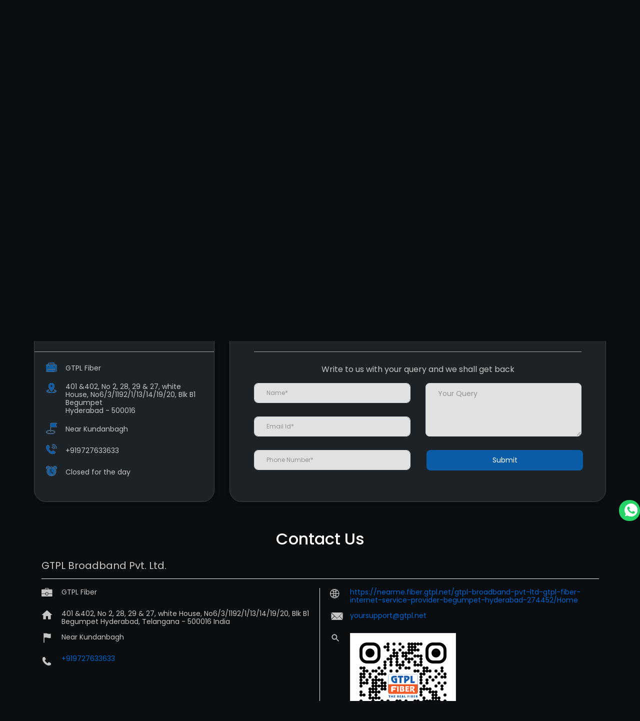

--- FILE ---
content_type: text/html; charset=UTF-8
request_url: https://nearme.fiber.gtpl.net/gtpl-broadband-pvt-ltd-gtpl-fiber-internet-service-provider-begumpet-hyderabad-274452/Contact-Us
body_size: 9958
content:
<!DOCTYPE html><html lang="en"> <head prefix="og: http://ogp.me/ns# fb: http://ogp.me/ns/fb# article: http://ogp.me/ns/article#"> <script> window.SIdataLayer = [{ 'virtualPagePath': '/storecontactus/gtpl-broadband-pvt-ltd-gtpl-fiber-internet-service-provider-begumpet-hyderabad-274452/Contact-Us?&%3D' }]; </script> <script> !function(a, b, c, d, e){a[d] = a[d] || [], a[d].push({"gtm.start":(new Date).getTime(), event:"gtm.js"}); var f = b.getElementsByTagName(c)[0], g = b.createElement(c), h = "dataLayer" != d?"&l=" + d:""; g.async = !0, g.src = "https://www.googletagmanager.com/gtm.js?id=" + e + h, f.parentNode.insertBefore(g, f)}(window, document, "script", "SIdataLayer", "GTM-KJ285HB"); </script> <meta http-equiv="X-UA-Compatible" content="IE=edge" ><meta name="revisit-after" content="1 days" ><meta name="robots" content="index, follow" ><meta name="googlebot" content="index, follow" ><meta name="rating" content="general" ><meta name="resource-type" content="text/html" ><meta name="copyright" content="© Copyright ©2023 GTPL Hathway Ltd. All Rights Reserved." ><meta name="distribution" content="Global" ><meta http-equiv="Content-Type" content="text/html; charset=UTF-8" ><link rel="shortcut icon" type="image/png" href="https://cdn4.singleinterface.com/files/outlet/fav_icon/192190/GTPL_Broadband_Fav_Icon_png.png" ><link rel="icon" type="image/png" href="https://cdn4.singleinterface.com/files/outlet/fav_icon/192190/GTPL_Broadband_Fav_Icon_png.png" ><meta name="Author" content="https://nearme.fiber.gtpl.net/" ><meta name="Created By" content="GTPL Broadband Pvt. Ltd." > <meta name="viewport" content="width=device-width, initial-scale=1.0, minimum-scale=1.0, user-scalable=yes"><title>GTPL Broadband Pvt. Ltd., Begumpet | Contact dealer - Official</title><meta name="description" content="Get accurate address, phone no, timings &amp; contact info of GTPL Broadband Pvt. Ltd., Begumpet, Hyderabad. Connect with us at +9197276336xx." ><meta name="keywords" content="GTPL Broadband Pvt. Ltd. Address, GTPL Broadband Pvt. Ltd. location, GTPL Broadband Pvt. Ltd. contact, GTPL Broadband Pvt. Ltd. phone number, GTPL Broadband Pvt. Ltd. Direction, GTPL Broadband Pvt. Ltd. Dealer, GTPL Broadband Pvt. Ltd. website,Internet Service Provider" > <meta name="geo.position" content="17.435966; 78.456421" > <meta name="geo.placename" content="GTPL Broadband Pvt. Ltd., Begumpet, Hyderabad" ><meta property="og:url" content="https://nearme.fiber.gtpl.net/gtpl-broadband-pvt-ltd-gtpl-fiber-internet-service-provider-begumpet-hyderabad-274452/Contact-Us" ><meta property="og:type" content="article" ><meta property="fb:app_id" content="776354105718345" ><meta property="og:title" content="GTPL Broadband Pvt. Ltd., Begumpet | Contact dealer - Official" ><meta property="twitter:title" content="GTPL Broadband Pvt. Ltd., Begumpet | Contact dealer - Official" > <meta property="og:description" content="Get accurate address, phone no, timings &amp; contact info of GTPL Broadband Pvt. Ltd., Begumpet, Hyderabad. Connect with us at +9197276336xx." ><meta name="twitter:description" content="Get accurate address, phone no, timings &amp; contact info of GTPL Broadband Pvt. Ltd., Begumpet, Hyderabad. Connect with us at +9197276336xx."><meta http-equiv="x-dns-prefetch-control" content="on"><link href="https://nearme.fiber.gtpl.net/" rel="dns-prefetch" ><link href="//cdn4.singleinterface.com" rel="dns-prefetch" ><link href="//cdn5.singleinterface.com" rel="dns-prefetch" ><link href="//cdn6.singleinterface.com" rel="dns-prefetch" ><link href="//maxcdn.bootstrapcdn.com" rel="dns-prefetch" ><link href="//www.google-analytics.com" rel="dns-prefetch" ><link href="//www.singleinterface.com" rel="dns-prefetch" ><link href="//graph.facebook.com" rel="dns-prefetch" ><link href="//fbexternal-a.akamaihd.net" rel="dns-prefetch" ><link href="//csi.gstatic.com" rel="dns-prefetch" ><link href="//fonts.googleapis.com" rel="dns-prefetch" ><link href="//maps.googleapis.com" rel="dns-prefetch" ><link href="//maps.gstatic.com" rel="dns-prefetch" ><link href="//nearme.fiber.gtpl.net" rel="dns-prefetch" > <!-- <link rel="alternate" hreflang="" href="" > --> <!-- <link rel="alternate" hreflang="" href="" > --> <link rel="canonical" href="https://nearme.fiber.gtpl.net/gtpl-broadband-pvt-ltd-gtpl-fiber-internet-service-provider-begumpet-hyderabad-274452/Contact-Us" > <style> img{ width: auto; height: auto; }</style> <link rel="stylesheet" href="https://nearme.fiber.gtpl.net/VendorpageTheme/Enterprise/EThemeForMasterPro/css/bootstrap.min.css?v=7.32" > <link rel="stylesheet" href="https://nearme.fiber.gtpl.net/VendorpageTheme/Enterprise/EThemeForMasterPro/css/slick.min.css?v=7.32" media="print" onload="this.media='all'"> <link rel="stylesheet" href="https://nearme.fiber.gtpl.net/VendorpageTheme/Enterprise/EThemeForGTPLBroadband/css/common.min.css?v=7.32" > <link rel="stylesheet" href="https://nearme.fiber.gtpl.net/VendorpageTheme/Enterprise/EThemeForMasterPro/css/qrcode_master.min.css?v=7.32" media="print" onload="this.media='all'"> <link rel="stylesheet" href="https://nearme.fiber.gtpl.net/VendorpageTheme/Enterprise/EThemeForMasterPro/css/qrcode_master.min.css?v=7.32" media="print" onload="this.media='all'"> <link rel="stylesheet" href="https://nearme.fiber.gtpl.net/VendorpageTheme/Enterprise/EThemeForMasterPro/css/qrcode_master_updated.min.css?v=7.32" media="print" onload="this.media='all'"> <link rel="preload" as="image" href="https://cdn4.singleinterface.com/files/enterprise/coverphoto/192190/BB-1-1366-X-370-min-22-12-25-12-13-01.jpg"> <link rel="preload" as="image" href="https://cdn4.singleinterface.com/files/enterprise/coverphoto/192190/Banner-1366X370-001-1-11-09-25-05-13-41.jpg"> </head> <body class="contact_us ethemeforgtplbroadband"> <input type="hidden" name="data[cache_version]" id="id_cache_version" value="1.006"><div class="get-app"><div class="container"><div class="app_wrap"><div class="buzz_img"><img src="https://cdn4.singleinterface.com/files/banner_images/192190/1614_1734082787_widgetimage.png" style="width: 80px;" ></div><div class="get-app-wrapper"><div class="get-app-container" id="getAppButton" onclick="clickeventga('contact_us', 'external_link', '274452')"><span>Get App</span></div></div></div></div></div><nav class="navbar"> <div class="container"> <div class="navbar-header"> <a class="navbar-brand track_logo_event" target="_self" href="https://nearme.fiber.gtpl.net/" title="GTPL Broadband Pvt. Ltd." data-event-click-text="logo" onclick="clickEventGa('contact_us', 'brand_website', '274452')"> <img src="https://cdn4.singleinterface.com/files/outlet/logo/192190/bb_logo_png.png" alt="GTPL Broadband Pvt. Ltd., Begumpet" data-track-event-name="logo" data-track-event-click="Logo click" width=60 height=52 > </a> </div> <div class="mobile-trigger"> <span class="toggle"></span> </div> <div class="navbar-right nav-groups"> <div class="menu-toggle"> <span class="menu-close"></span> </div> <ul class="navber-links nav-right"> <li class="nav-item"> <a class=" nav-link" href="https://nearme.fiber.gtpl.net/gtpl-broadband-pvt-ltd-gtpl-fiber-internet-service-provider-begumpet-hyderabad-274452/Home"> <span>Home</span> </a> </li> <li class="nav-item"> <a class=" nav-link" href="https://nearme.fiber.gtpl.net/gtpl-broadband-pvt-ltd-gtpl-fiber-internet-service-provider-begumpet-hyderabad-274452/Timeline"> <span>Timeline</span> </a> </li> <!-- if ($classifiedTimeline['social']>0 || $arrThemeData['existPhotoAndVideo'] > 0): ?> <li class="nav-item"> <a class="nav-link " href=""> <span></span> </a> </li> --> <li class="nav-item"> <a class = "nav-link " href="https://nearme.fiber.gtpl.net/gtpl-broadband-pvt-ltd-gtpl-fiber-internet-service-provider-begumpet-hyderabad-274452/Map"> <span>Map</span> </a> </li> <li class="nav-item"> <a class="nav-link active" href="https://nearme.fiber.gtpl.net/gtpl-broadband-pvt-ltd-gtpl-fiber-internet-service-provider-begumpet-hyderabad-274452/Contact-Us"> <span>Contact Us</span> </a> </li> <!-- more menu --> <li class="nav-item store-navigator"> <a class = "nav-link" href="https://nearme.fiber.gtpl.net/?lat=17.435966&long=78.456421" title="Nearby Dealers" onclick="clickEventGa('contact_us', 'storelocator', '274452')"> <span class="sprite-icon social-icon nearby"></span> <span>Nearby Dealers</span></a> </li> </ul> </div> </div></nav><main> <div class="banner_section"> <div class="cover-banner-section gmc-banner-desktop "> <div class="slider_enterprise_banner_top"> <div> <a onclick="clickEventGa('contact_us', 'cover_photo', '274452')" class="allcategories " href="https://www.gtpl.net/broadband" target='_blank'> <img fetchpriority="high" loading="eager" decoding="async" src="https://cdn4.singleinterface.com/files/enterprise/coverphoto/192190/BB-1-1366-X-370-min-22-12-25-12-13-01.jpg" data-adobe-track-event-name="TRACK_EVENT_BANNER_INTERACTION" data-track-event-component="Banner" data-track-event-uid="N/A" alt="GTPL Fiber" title="GTPL Fiber" width=1366 height=370 > </a> </div> <div> <a onclick="clickEventGa('contact_us', 'cover_photo', '274452')" class="allcategories " href="https://www.gtpl.net/ott/plans" target='_blank'> <img fetchpriority="high" loading="eager" decoding="async" src="https://cdn4.singleinterface.com/files/enterprise/coverphoto/192190/Banner-1366X370-001-1-11-09-25-05-13-41.jpg" data-adobe-track-event-name="TRACK_EVENT_BANNER_INTERACTION" data-track-event-component="Banner" data-track-event-uid="N/A" alt="Amazon Prime - Now Available with GTPL Genie+" title="Amazon Prime - Now Available with GTPL Genie+" width=1366 height=370 > </a> </div> </div></div> <!-- responsive banner --> <div class="cover-banner-section gmc-banner-responsive"> <div class="slider_enterprise_banner_top" id="banner_carousel_bs_res"> <div> <a onclick="clickEventGa('contact_us', 'cover_photo', '274452')" class="allcategories " href="https://www.gtpl.net/broadband" target='_blank'> <img fetchpriority="high" loading="eager" decoding="async" src="https://cdn4.singleinterface.com/files/enterprise/coverphoto/192190/BB-1-1366-X-370-min-22-12-25-12-13-01.jpg" data-adobe-track-event-name="TRACK_EVENT_BANNER_INTERACTION" data-track-event-component="Banner" data-track-event-uid="N/A" alt="GTPL Fiber" title="GTPL Fiber" width=1366 height=370 > </a> </div> <div> <a onclick="clickEventGa('contact_us', 'cover_photo', '274452')" class="allcategories " href="https://www.gtpl.net/ott/plans" target='_blank'> <img fetchpriority="high" loading="eager" decoding="async" src="https://cdn4.singleinterface.com/files/enterprise/coverphoto/192190/Banner-1366X370-001-1-11-09-25-05-13-41.jpg" data-adobe-track-event-name="TRACK_EVENT_BANNER_INTERACTION" data-track-event-component="Banner" data-track-event-uid="N/A" alt="Amazon Prime - Now Available with GTPL Genie+" title="Amazon Prime - Now Available with GTPL Genie+" width=1366 height=370 > </a> </div> </div> </div> </div> <div class="breadcrumb-wrapper header-breadcrumb"> <div class="container"> <div class="row"> <div class="col-md-12"> <ol id="breadcrumb" class="list-unstyled breadcrumb"> <li class="breadcrumb-item"> <a class="ga-id breadcrumb_text_class" href="https://nearme.fiber.gtpl.net/?lat=17.435966&long=78.456421" title="Internet Provider near me" data-page-name="contact_us" data-ga-type="storelocator" data-outlet-id="274452" onclick="clickEventGa('contact_us', 'bd_storelocator', '274452')"> <span>Internet Provider near me</span> </a> </li> <li class="breadcrumb-item"> <a data-page-name="contact_us" title="Internet Provider in Telangana" data-ga-type="state" data-outlet-id="274452" class="state-link ga-id breadcrumb_text_class" onclick="clickEventGa('contact_us', 'bd_state', '274452')" href="https://nearme.fiber.gtpl.net/location/telangana"> <span>Internet Provider in Telangana</span> </a> </li> <li class="breadcrumb-item"> <a data-page-name="contact_us" title="Internet Provider in Hyderabad" data-ga-type="city" data-outlet-id="274452" class="state-link ga-id breadcrumb_text_class" onclick="clickEventGa('contact_us', 'bd_city', '274452')" href="https://nearme.fiber.gtpl.net/location/telangana/hyderabad"> <span>Internet Provider in Hyderabad</span> </a> </li> <li class="breadcrumb-item active" aria-current="page"> <span>Internet Provider in Begumpet</span> </li> </ol> </div> </div> </div></div> <div class="intro-section"> <div class="container"> <div class="row"> <div class="col-md-4 col-block"> <input type="hidden" id="prv" value="https://nearme.fiber.gtpl.net/VendorpageTheme/Enterprise/EThemeForGTPLBroadband/images/prevew.png" ><input type="hidden" id="nx" value="https://nearme.fiber.gtpl.net/VendorpageTheme/Enterprise/EThemeForGTPLBroadband/images/next.png" ><div style="display: none;"> <span>17.435966</span> <span>78.456421</span></div> <div class="intro"> <div class="card"> <h1 class="card-header heading" id="speakableIntro" title="GTPL Broadband Pvt. Ltd. - Begumpet, Hyderabad"> GTPL Broadband Pvt. Ltd. </h1> <div class="card-body" id="speakableIntroContent"> <ul class="list-unstyled info-group"> <li class="info-card info-business"> <span class="info-icon"> <span class="sprite-icon intro-icon icn-business"></span> </span> <div class="info-text"> <span> GTPL Fiber</span> </div> </li> <li class="info-card info-address"> <span class="info-icon"> <span class="sprite-icon intro-icon icn-address"></span> </span> <div class="info-text"> <span>401 &amp;402, No 2, 28, 29 &amp; 27, white House, No6/3/1192/1/13/14/19/20, Blk B1</span><br><span><span>Begumpet</span></span><br><span class='merge-in-next'><span>Hyderabad</span><span> - </span><span>500016</span></span> </div> </li> <li class="info-card info-landmark"> <span class="info-icon"> <span class="sprite-icon intro-icon icn-landmark"></span> </span> <div class="info-text manage-space"> Near Kundanbagh </div> </li> <li class="info-card call-us"> <span class="info-icon"> <span class="sprite-icon intro-icon icn-phone"></span> </span> <div class="info-text"> <a href="tel:+919727633633" onclick="clickEventGa('contact_us', 'click_to_call', '274452')"> +919727633633 </a> </div> </li> <li class="info-card info-card-timing" id="businesshouers"> <span class="info-icon"> <span class="sprite-icon intro-icon icn-time"></span> </span> <ul class="info-text list-unstyled"> <li class="store-clock intro-hours dropdown clock-top-mng"> <span class="time_closed">Closed for the day</span> <ul class="dropdown-list"> <li> <span class="first-text">Mon</span> <span class="info-text">09:30 AM - 05:30 PM</span> </li> <li> <span class="first-text">Tue</span> <span class="info-text">09:30 AM - 05:30 PM</span> </li> <li> <span class="first-text">Wed</span> <span class="info-text">09:30 AM - 05:30 PM</span> </li> <li> <span class="first-text">Thu</span> <span class="info-text">09:30 AM - 05:30 PM</span> </li> <li> <span class="first-text">Fri</span> <span class="info-text">09:30 AM - 05:30 PM</span> </li> <li> <span class="first-text">Sat</span> <span class="info-text">09:30 AM - 05:30 PM</span> </li> </ul> </li> </ul> </li> <li class="info-card call-direction"> <a href="tel:+919727633633" class="action-call action-icon" onclick="clickEventGa('contact_us', 'click_to_call', '274452')"> <span class="sprite-icon cta-phone"></span> <span>Call</span> </a> <a href="https://maps.google.com/maps?cid=8065505778267442952" target="_blank" class="action-direction action-icon" onclick="clickEventGa('contact_us', 'directions', '274452')"> <span class="sprite-icon cta-direction"></span> <span>Directions</span> </a> </li> </ul></div></div></div> </div> <div class="col-md-8 col-block"> <div class="leadform-wrap" id="get-in-touch"> <div class="lead-form"> <div class="leadform-without-captcha"> <form action="/enterprises/sendContactUsEmail" id="sendMailToBusinessOwnerLead" class="form-inline" method="post" accept-charset="utf-8"><div style="display:none;"><input type="hidden" name="_method" value="POST"><input type="hidden" name="data[_Token][key]" value="80275032df16ceaba421621239bf8036e90aa1a7734dea8ab5fa427bec5ec6d90309e8cddb2746cee4322ae056ed2c14c32df5b3d733dd03bab5cf18f76563fe" id="Token1583714375" autocomplete="off"></div> <div class="row"> <div class="col-sm-12"> <h3 class="lead-heading">Get in touch</h3> </div> <div class="col-sm-12 flex-sec"> <div class='successMsgToBusinessOwnerLead' style="display: none;"></div> <div class='errorMsgToBusinessOwnerLead' style="display: none;"></div> <p class="lead-subheading"> Write to us with your query and we shall get back </p> <input type="hidden" name="url_alias" value="gtpl-broadband-pvt-ltd-gtpl-fiber-internet-service-provider-begumpet-hyderabad-274452" id="url_alias"><input type="hidden" name="themeDir" value="EThemeForGTPLBroadband" id="themeDir"><input type="hidden" name="lead_form_type" value="lead_form_default_without_captcha" id="lead_form_type"> </div> <div class="col-md-6"> <div class="input-group"> <div class="w-25"> <label>Name<sup>*</sup></label> </div> <div class="w-75"> <input name="name" placeholder="Name*" class="input" id="name" maxlength="50" type="text"> <div class="errorMsg"></div> </div> </div> <div class="input-group"> <div class="w-25"> <label>Email ID<sup>*</sup></label> </div> <div class="w-75"> <input name="email" placeholder="Email Id*" class="input" id="email" maxlength="100" type="email"> <div class="errorMsg"></div> </div> </div> <div class="input-group"> <div class="w-25"> <label>Phone No.<sup>*</sup></label> </div> <div class="w-75"> <input name="phone_number" placeholder="Phone Number*" class="input" id="sendMailToBusinessOwnerPhoneNumber" maxlength="10" type="tel"> <div class="errorMsg"></div> </div> </div> </div> <div class="col-md-6"> <div class="input-group"> <div class="w-25"> <label>Comment</label> </div> <div class="w-75"> <textarea name="message" placeholder="Your Query" class="input" id="message" maxlength="100"></textarea> <div class="errorMsg"></div> </div> </div> </div> <div class="col-sm-12"> <div class="lead-action"> <input name="submit" class="btn submitform submitBtnLead" type="submit" value="Submit"> </div> </div> </div> <div style="display:none;"><input type="hidden" name="data[_Token][fields]" value="0f980bc3fef09048714c5b5c15dfdd75e7709d32%3Alead_form_type%7CthemeDir%7Curl_alias" id="TokenFields560703924" autocomplete="off"><input type="hidden" name="data[_Token][unlocked]" value="submit" id="TokenUnlocked1145315910" autocomplete="off"></div></form> </div></div> </div> </div> </div> </div> </div> <div id="scrollTill"></div> <section class="contact-part"> <div class="container"> <div class="inner-contact"> <div class="section contactus"> <div class="container"> <div class="row"> <div class="col-md-12"> <h3 class="section-heading"><span class="line-behind">Contact Us</span></h3> </div> </div> </div> <div class="container"> <div class="row"> <div class="col-md-12 col-lg-12"> <h5>GTPL Broadband Pvt. Ltd.</h5> <div class="card"> <div class="card-body"> <ul class="list-unstyled info-group"> <li class="info-card"> <span class="d-table-cell info-icon text-primary"> <span class="sprite-icon intro-icon icn-alternative_name"></span> </span> <div class="d-table-cell info-text"> GTPL Fiber </div> </li> <li class="info-card"> <span class="d-table-cell info-icon text-primary"> <span class="sprite-icon intro-icon icn-address"></span> </span> <span class="d-table-cell info-text"><span> 401 &amp;402, No 2, 28, 29 &amp; 27, white House, No6/3/1192/1/13/14/19/20, Blk B1</span><span> <span>Begumpet</span></span><span class="merge-in-next"> <span> Hyderabad, Telangana </span> <span> - </span> <span> 500016 </span> </span><span> India</span></span> </li> <li class="info-card"> <span class="d-table-cell info-icon text-primary"> <span class="sprite-icon intro-icon icn-landmark"></span> </span> <span class="d-table-cell info-text">Near Kundanbagh</span> </li> <li class="info-card"> <span class="d-table-cell info-icon text-primary"> <span class="sprite-icon intro-icon icn-phone"></span> </span> <div class="d-table-cell info-text"> <a href="tel:+919727633633" onclick="clickEventGa('contact_us', 'click_to_call', '274452')" data-adobe-track-event-name="TRACK_EVENT_CTA_INTERACTION" data-track-event-uid="N/A" data-track-event-component="Contact us" data-track-event-title="N/A" data-track-event-click="+919727633633"> +919727633633 </a> </div> </li> </ul> <ul class="contact-second-ul list-unstyled"> <li class="info-card intro-web"> <span class="d-table-cell info-icon text-primary"> <span class="sprite-icon intro-icon icn-website"></span> </span> <div class="d-table-cell info-text"> <a href="https://nearme.fiber.gtpl.net/gtpl-broadband-pvt-ltd-gtpl-fiber-internet-service-provider-begumpet-hyderabad-274452/Home" data-adobe-track-event-name="TRACK_EVENT_CTA_INTERACTION" data-track-event-uid="N/A" data-track-event-component="Contact us" data-track-event-title="N/A" data-track-event-click="https://nearme.fiber.gtpl.net/gtpl-broadband-pvt-ltd-gtpl-fiber-internet-service-provider-begumpet-hyderabad-274452/Home"> https://nearme.fiber.gtpl.net/gtpl-broadband-pvt-ltd-gtpl-fiber-internet-service-provider-begumpet-hyderabad-274452/Home </a> </div> </li> <li class="info-card intro-web"> <span class="d-table-cell info-icon text-primary"> <span class="sprite-icon intro-icon icn-envelope"></span> </span> <div class="d-table-cell info-text"> <a href="mailto:yoursupport@gtpl.net" onclick="clickEventGa('contact_us', 'click_to_email', '274452')" data-adobe-track-event-name="TRACK_EVENT_CTA_INTERACTION" data-track-event-uid="N/A" data-track-event-component="Contact us" data-track-event-title="N/A" data-track-event-click="yoursupport@gtpl.net"> yoursupport@gtpl.net </a> </div> </li> <li class="info-card qr_code_li"> <span class="d-table-cell info-icon text-primary"> <span class="sprite-icon intro-icon icn-qr_code"></span> </span> <div class="d-table-cell info-text"> <div class="d-flex"> <div class="card qr-code-sec updated-qr-wrapper"> <div class="card-header"> <h3 class="sub-heading"> <span class="sprite-icon service-icon icn-qr-code"></span> <span class="title">Discover More With Us</span> </h3> </div> <div class="card-body"> <div class="qrcode-box-wrapper lazy-loader jsLazyQR"> <div class="loader-ui" data-text="Loading QR..."><div class="loader-ui-el"></div></div> <div class="qrcode-box d-none"> <div class="qr-box" data-toggle="qr-modal" data-target="#updated-qr-modal" onclick="clickEventGa('contact_us', 'qr_code_enlarge', '274452')"><div id="qr-canvas"></div></div> <div class="qr-box"> <div class="qr-code-infotext"> <div class="title">Tell us about your experience. <br> Scan this QR code to discover more with us.</div> <a rel="nofollow noindex" onclick="clickEventGa('contact_us', 'qr_code_download', '274452')" href="https://nearme.fiber.gtpl.net/downloadqrcode/MTkyMTkw/Mjc0NDUy" target="blank" class="btn download-qr" style="background-color: #000000;"> Download QR </a> </div> </div> <div class="qr-box"> <div class="qrsub-title modal-trigger"> <span class="sprite-icon icn-enlagre qr-modal-trigger" data-toggle="qr-modal" data-target="#updated-qr-modal" onclick="clickEventGa('contact_us', 'qr_code_enlarge', '274452')"></span> <span>Click on QR code to enlarge.</span> </div> </div> </div> </div></div></div> </div> </div> </li> </ul> </div> </div> </div> <div class="col-md-12 col-lg-6"> </div> </div> </div></div> </div> </div></section> <section class="section nearby-outlets-section"> <div class="container"> <div class="row"> <div class="col-sm-12"> <h3 class="section-heading" id="speakableNearbyOutlets"><span class="line-behind">Nearby GTPL Broadband Pvt. Ltd. Dealers</span></h3> <div class="custome-slick-arrow"> <span class="sprite-icon arrow-prev arrow-prev-nearbyOutlets"></span> <span class="sprite-icon arrow-next arrow-next-nearbyOutlets"></span> </div> <div class="list-unstyled slick-container nearby-outlets js-nearby-outlets dyn-rating" id="speakableNearbyOutletsContent"> <div class="slide-item"> <div class="card"> <div class="card-container"> <div class="card-body"> <h4 class="card-title"> <a href="https://nearme.fiber.gtpl.net/gtpl-broadband-pvt-ltd-gtpl-fiber-internet-service-provider-kukatpally-hyderabad-192632/Home" onclick="clickEventGa(&#039;contact_us&#039;, &#039;near_by_outlets&#039;, &#039;192632&#039;)" data-track-event-business-name="GTPL Broadband Pvt. Ltd." data-track-event-business-alternate-name="GTPL Fiber" data-track-event-click="GTPL Broadband Pvt. Ltd." data-track-event-state="Telangana" data-track-event-city="Hyderabad" data-track-event-eacsi="NA">GTPL Broadband Pvt. Ltd.</a> </h4> <ul class="list-inline rating"> <li><span class="rating-star rating_full"></span></li><li><span class="rating-star rating_half"></span></li><li><span class="rating-star rating_empty"></span></li><li><span class="rating-star rating_empty"></span></li><li><span class="rating-star rating_empty"></span></li> </ul> <p class="card-text">Kukatpally</p> <p class="card-text">Hyderabad - 500072</p> </div> </div> </div> </div> <div class="slide-item"> <div class="card"> <div class="card-container"> <div class="card-body"> <h4 class="card-title"> <a href="https://nearme.fiber.gtpl.net/gtpl-broadband-pvt-ltd-gtpl-fiber-internet-service-provider-tarnaka-hyderabad-192631/Home" onclick="clickEventGa(&#039;contact_us&#039;, &#039;near_by_outlets&#039;, &#039;192631&#039;)" data-track-event-business-name="GTPL Broadband Pvt. Ltd." data-track-event-business-alternate-name="GTPL Fiber" data-track-event-click="GTPL Broadband Pvt. Ltd." data-track-event-state="Telangana" data-track-event-city="Hyderabad" data-track-event-eacsi="NA">GTPL Broadband Pvt. Ltd.</a> </h4> <ul class="list-inline rating"> <li><span class="rating-star rating_full"></span></li><li><span class="rating-star rating_empty"></span></li><li><span class="rating-star rating_empty"></span></li><li><span class="rating-star rating_empty"></span></li><li><span class="rating-star rating_empty"></span></li> </ul> <p class="card-text">Tarnaka</p> <p class="card-text">Hyderabad - 500017</p> </div> </div> </div> </div> </div> </div> </div> </div> </section></main> <section class="section locality-categ-tag footer-accordion"> <div class="container"> <div class="row"> <div class="col-md-12"> <div class="sec-wrapper"> <div class="card nearby-locality"> <div class="card-header"> <h3 class="sub-heading"> <span class="sprite-icon service-icon icn-nearby"></span> <span class="title">Nearby Locality</span> </h3> </div> <div class="card-body custom-tags"> <span class="badge badge-pill badge-light"> <a href="https://nearme.fiber.gtpl.net/?search=Kundanbagh+Colony%2C+Hyderabad%2C+500016" onclick="clickEventGa('contact_us', 'nearby_locality', '274452')">Kundanbagh Colony</a> </span> <span class="badge badge-pill badge-light"> <a href="https://nearme.fiber.gtpl.net/?search=Begumpet%2C+Hyderabad%2C+500016" onclick="clickEventGa('contact_us', 'nearby_locality', '274452')">Begumpet</a> </span> </div> </div> <div class="card category"> <div class="card-header"> <h3 class="sub-heading" id="speakableCategories"> <span class="sprite-icon service-icon icn-categories"></span> <span class="title"> Categories</span> </h3> </div> <div class="card-body" id="speakableCategoriesContent"> <span class="badge badge-pill badge-light">Internet Service Provider</span> </div> </div> <div class="card tag"> <div class="card-header"> <h3 class="sub-heading" id="speakableTags"> <span class="sprite-icon service-icon icn-tags"></span> <span class="title">Tags</span> </h3> </div> <div class="card-body" id="speakableTagsContent"> <span class="badge badge-pill badge-light">GTPL in Begumpet</span> <span class="badge badge-pill badge-light"> Broadband Connection Near Me</span> <span class="badge badge-pill badge-light"> Broadband Connection in Begumpet</span> <span class="badge badge-pill badge-light"> Broadband Services Near Me</span> <span class="badge badge-pill badge-light"> Free Live TV in Begumpet</span> <span class="badge badge-pill badge-light"> Cloud Gaming in Begumpet</span> <span class="badge badge-pill badge-light"> Online Gaming in Begumpet</span> <span class="badge badge-pill badge-light"> GTPL Wifi Plans in Begumpet</span> <span class="badge badge-pill badge-light"> Broadband Plans in Begumpet</span> <span class="badge badge-pill badge-light"> GTPL Fiber Plans in Begumpet</span> <span class="badge badge-pill badge-light"> Broadband Providers Near Me</span> <span class="badge badge-pill badge-light"> Wireless Broadband in Begumpet</span> <span class="badge badge-pill badge-light"> GTPL Fiber in Begumpet</span> <span class="badge badge-pill badge-light"> GTPL Wifi in Begumpet</span> <span class="badge badge-pill badge-light"> Broadband Services in Begumpet</span> <span class="badge badge-pill badge-light"> New Broadband Connection in Begumpet</span> <span class="badge badge-pill badge-light"> GTPL Broadband Plans in Begumpet</span> <span class="badge badge-pill badge-light"> GTPL Broadband in Begumpet</span> <span class="badge badge-pill badge-light"> GTPL Near Me</span> <span class="badge badge-pill badge-light"> GTPL Router in Begumpet</span> <span class="badge badge-pill badge-light"> Broadband Router in Begumpet</span> <span class="badge badge-pill badge-light"> Broadband Connection Provider Near Me</span> <span class="badge badge-pill badge-light"> Wired Broadband in Begumpet</span> <span class="badge badge-pill badge-light"> GTPL Broadband Services in Begumpet</span> <span class="badge badge-pill badge-light"> Best Broadband Provider Near Me</span> <span class="badge badge-pill badge-light"> Internet Broadband Provider Near Me</span> <span class="badge badge-pill badge-light"> Buy Broadband Online in Begumpet</span> <span class="badge badge-pill badge-light"> GTPL Broadband Dealers Near Me</span> </div> </div> </div> </div> </div> </div></section><footer> <div class="brand-footer"> <div class="container"> <div class="row"> <div class="col-md-12 col-lg-4"> <h2 class="copyright"><span>©2023 GTPL Hathway Ltd. All Rights Reserved.</span></h2> </div> <div class="col-md-12 col-lg-4"> <div class="social-icons"> <a class="sprite-icon social-icon facebook" rel="nofollow noopener noreferrer" href="https://www.facebook.com/GTPLfiber" title="Follow GTPL Broadband Pvt. Ltd. on Facebook" target="_blank" onclick="clickEventGa('contact_us', 'facebook_page_national_url', '274452')" data-track-event-click="Footer social link facebook"></a> <a class="sprite-icon social-icon google" rel="nofollow noopener noreferrer" href="https://maps.google.com/maps?cid=8065505778267442952" title="Visit us on Google" target="_blank" onclick="clickEventGa('contact_us', 'google_plus_page_national_url', '274452')" data-track-event-click="Footer social link google"></a> <a class="sprite-icon social-icon social-icon linkedin" rel="nofollow noopener noreferrer" href="https://www.linkedin.com/company/gtpl-broadband-pvt-ltd/" title="Follow GTPL Broadband Pvt. Ltd. on Linkedin" target="_blank" onclick="clickEventGa('contact_us', 'linkedin', '274452')" data-track-event-click="Footer social link linkedin"></a> <a class="sprite-icon social-icon instagram" rel="nofollow noopener noreferrer" href="https://www.instagram.com/gtpl_fiber/" title="Follow GTPL Broadband Pvt. Ltd. on Instagram" target="_blank" onclick="clickEventGa('contact_us', 'instagram', '274452')" data-track-event-click="Footer social link Instagram"></a> <a class="sprite-icon social-icon youtube" rel="nofollow noopener noreferrer" href="https://www.youtube.com/channel/UCITbhMe2yhRGovaBd8-vacQ" title="Follow GTPL Broadband Pvt. Ltd. on Youtube" target="_blank" onclick="clickEventGa('contact_us', 'youtube_channel_url', '274452')" data-track-event-click="Footer social link Youtube"></a> <a class="sprite-icon social-icon websiteurl" rel="nofollow noopener noreferrer" href="http://gtpl.net?utm_source=store_locator&utm_medium=brand_website" title="Brand Website" target="_blank" onclick="clickEventGa('contact_us', 'brand_website', '274452')" data-track-event-click="Footer menu brand website"></a> </div> </div> </div> </div> </div></footer> <a target="_blank" title="Whatsapp Us" onclick="clickEventGa('contact_us', 'whatsapp_business', '274452')" href="https://wa.me/+918200092000?text=Hi" class="whatsapp-button-desktop"> <span class="whatsapp-image-desktop"></span> </a> <a rel="noopener noreferrer" target="_blank" title="Whatsapp Us" onclick="clickEventGa('contact_us', 'whatsapp_business', '274452')" href="https://wa.me/+918200092000?text=Hi" class="whatsapp-button"> <span>Whatsapp Us</span> <span class="whatsapp-icon"></span> </a> <div class="chatwithcharmenu"> <div class="chatwithus ext-link"> </div> </div> <div class="modal qr-enlarge-modal qr-code-updated" id="updated-qr-modal"> <div class="modal-dialog modal-md modal-dialog-centered"> <div class="modal-content"> <div class="modal-header"> <button type="button" class="close-updated-qr-modal">×</button> </div> <div class="modal-body"> <h3 class="sub-heading">Discover more with us</h3> <div class="qrcode-box"> <div class="qr-box"><div id="modal-qr-canvas"></div></div> <div class="qr-box"> <div class="qr-code-infotext"> <div class="title">Tell us about your experience. <br> Scan this QR code to discover more with us.</div> <a rel="nofollow noindex" onclick="clickEventGa('contact_us', 'qr_code_download', '274452')" href="https://nearme.fiber.gtpl.net/downloadqrcode/MTkyMTkw/Mjc0NDUy" target="blank" class="btn download-qr" style="background-color: #000000;"> Download QR </a> </div> </div> </div> </div> </div> </div></div> <input id="jsCurrentPageControllerAction" type="hidden" value="js/enterprises-contact_us" ><input id="jsSiteRedirectFlag" type="hidden" value="1" ><input id="jsLiveWebsiteUrl" type="hidden" value="https://nearme.fiber.gtpl.net/" ><input id="jsSiWebsiteUrl" type="hidden" value="https://preprod.singleinterface.com/" ><input id="jsMasterOutletId" type="hidden" value="192190" ><input id="jsProductId" type="hidden" value="" ><input id="jsCategoryId" type="hidden" value="" ><input id="jsOfferId" type="hidden" value="" ><input id="jsPageName" type="hidden" value="contact_us" ><input id="jsPageNameMd5" type="hidden" value="53a2c328fefc1efd85d75137a9d833ab" ><input id="jsGeoServiceProvider" type="hidden" value="" > <input id="jsTrackingPageUrl" type="hidden" value="https://nearme.fiber.gtpl.net//sendTrackingInfo.php" ><input id="jsMsgGeolocationNotSupported" type="hidden" value="Geolocation is not supported by this browser." ><input id="jsWebsiteHostedOnClientSide" type="hidden" value="0" ><input id="jsSearchType" type="hidden" value="advance" ><input id="jsMapServiceProvider" type="hidden" value="locationiq" ><input id="jsThemeDir" type="hidden" value="ethemeforgtplbroadband" ><input id="jsIdeaAppSucessfulMsg" type="hidden" value="SMS sent." ><input id="jsBannerAndOfferAvailableStatus" type="hidden" value="banners" ><input id="jsGoogleMapApiKey" type="hidden" value="pk.77133daa29540cb6fefde4c2e748117b" ><input id="jsMapMyIndiaApiKey" type="hidden" value="pk.77133daa29540cb6fefde4c2e748117b" ><input id="jsLocalityEnablePlaceHolder" type="hidden" value="e.g. Connaught Place" ><input id="jsLocalityEnableTitle" type="hidden" value="Please enter locality e.g. Connaught Place" ><input id="jsLocalityDisablePlaceHolder" type="hidden" value="Please select city first" ><input id="jsRadiusEnableStatus" type="hidden" value="Please select radius" ><input id="jsRadiusDisableStatus" type="hidden" value="Please enter locality first" ><input id="jsCityDisableStatus" type="hidden" value="Please select state first" ><input id="jsStateEnableStatus" type="hidden" value="All" ><input id="jsStateEnableTitleStatus" type="hidden" value="Please select state" ><input id="jsIsResponsive" type="hidden" value="0" ><input id="jsCityEableStatus" type="hidden" value="Please select city" ><input id="jsStateDisableStatus" type="hidden" value="Please remove search nearby text first" ><input id="jsBannersCount" type="hidden" value="13" ><input id="jsOfferCount" type="hidden" value="0" ><input id="jsContactUsPageDoWeNeedToResetCaptcha" type="hidden" value="" ><input id="jsSearchSelectedState" type="hidden" value="" ><input id="jsSearchSelectedCity" type="hidden" value="" ><input id="jsSearchSelectedLocality" type="hidden" value="" ><input id="jsCurrentThemeMasterOutletid" type="hidden" value="192190" > <input id="storeName" type="hidden" value="GTPL Broadband Pvt. Ltd." > <input id="location" type="hidden" value="401 &402, No 2, 28, 29 & 27, white House,No6/3/1192/1/13/14/19/20, Blk B1,Begumpet,Near Kundanbagh,Hyderabad,Telangana,500016" > <input id="jsOutletId" type="hidden" value="274452" > <input id="jsMapPageUrl" type="hidden" value="https://nearme.fiber.gtpl.net/gtpl-broadband-pvt-ltd-gtpl-fiber-internet-service-provider-begumpet-hyderabad-274452/Map" > <input id="jsOutletLatitude" type="hidden" value="17.435966" > <input id="jsOutletLongitude" type="hidden" value="78.456421" > <input id="jsGoogleMapPositionIconUrl" type="hidden" value="https://nearme.fiber.gtpl.net/VendorpageTheme/Enterprise/EThemeForGTPLBroadband/images/map-icon.png" > <input id="jsMapMarkerTitle" type="hidden" value="GTPL Broadband Pvt. Ltd., Begumpet, Hyderabad" > <input id="jsLocationInterestStatus" type="hidden" value="" ><input id="jsLoadRecaptcha" type="hidden" value=""> <input id="jsMapInfoWindowContentJsonEncoded" type="hidden" value="&lt;div class=&quot;info-window-popup&quot;&gt; &lt;div class=&quot;info-window-header&quot;&gt; &lt;span class=&quot;logo-icon-store&quot;&gt;&lt;/span&gt; &lt;span&gt;GTPL Broadband Pvt. Ltd.&lt;/span&gt; &lt;/div&gt; &lt;div class=&quot;info-window-content&quot;&gt;
&lt;div class=&quot;info-window-item&quot;&gt;401 &amp;amp;402, No 2, 28, 29 &amp;amp; 27, white House, No6/3/1192/1/13/14/19/20, Blk B1 &lt;/div&gt;
&lt;div class=&quot;info-window-item&quot;&gt;Begumpet &lt;/div&gt;
&lt;div class=&quot;info-window-item&quot;&gt;Hyderabad - 500016 &lt;/div&gt;
&lt;div class=&quot;info-window-item&quot;&gt;Near Kundanbagh &lt;/div&gt; &lt;div class=&quot;info-window-item&quot;&gt; +919727633633 &lt;/div&gt; &lt;div class=&quot;info-window-item timeShow&quot;&gt; Closed for the day &lt;/div&gt; &lt;div class=&quot;info-window-item&quot;&gt; &lt;/div&gt; &lt;div class=&quot;outlet-actions&quot;&gt; &lt;a class=&quot;btn btn-map&quot; href=&quot;https://nearme.fiber.gtpl.net/gtpl-broadband-pvt-ltd-gtpl-fiber-internet-service-provider-begumpet-hyderabad-274452/Map&quot; onclick=&quot;clickEventGa(&amp;#039;contact_us&amp;#039;, &amp;#039;map&amp;#039;, &amp;#039;274452&amp;#039;)&quot; data-track-event-click=&quot;Map&quot; data-track-event-business-name=&quot;GTPL Broadband Pvt. Ltd.&quot; data-track-event-business-alternate-name=&quot;GTPL Fiber&quot; data-track-event-state=&quot;Telangana&quot; data-track-event-city=&quot;Hyderabad&quot;&gt; &lt;span class=&quot;sprite-icon outlet-cta icn-map&quot;&gt;&lt;/span&gt; &lt;span&gt;Map&lt;/span&gt; &lt;/a&gt; &lt;a class=&quot;btn btn-website&quot; href=&quot;https://nearme.fiber.gtpl.net/gtpl-broadband-pvt-ltd-gtpl-fiber-internet-service-provider-begumpet-hyderabad-274452/Home&quot; onclick=&quot;clickEventGa(&amp;#039;contact_us&amp;#039;, &amp;#039;website_url&amp;#039;, &amp;#039;274452&amp;#039;)&quot; data-track-event-click=&quot;Website&quot; data-track-event-business-name=&quot;GTPL Broadband Pvt. Ltd.&quot; data-track-event-business-alternate-name=&quot;GTPL Fiber&quot; data-track-event-state=&quot;Telangana&quot; data-track-event-city=&quot;Hyderabad&quot;&gt; &lt;span class=&quot;sprite-icon outlet-cta icn-website&quot;&gt;&lt;/span&gt; &lt;span&gt;Website&lt;/span&gt; &lt;/a&gt; &lt;/div&gt; &lt;/div&gt;
&lt;/div&gt;
" ><input id="jsCanDisplayInfoWindowOnMicrositePages" type="hidden" value="true" ><input id="jsOffersCarsoule" type="hidden" value='2' > <input id="isQrcodeEnabled" type="hidden" value="1" > <input id="googlePlaceId" type="hidden" value="ChIJd_YFOdWRyzsRCM99v8Vu7m8" > <input id="isGmbQrcodeEnabled" type="hidden" value="1" > <input id="qrAI" type="hidden" value="#000000" > <input id="qrPO" type="hidden" value="#000000" > <input id="qrTitle" type="hidden" value="Tell us about your experience. <br> Scan this QR code to discover more with us." > <input id="qrLogo" type="hidden" value="https://cdn4.singleinterface.com/files/outlet/fav_icon/192190/GTPL_Broadband_Fav_Icon_png.png" > <input id="qr_code_border_color" type="hidden" value="#000000" > <input id="logo_url" type="hidden" value="https://cdn4.singleinterface.com/files/outlet/logo/192190/bb_logo_png.png" ><input id="can_skip_sms" type="hidden" value='0' ><input id="gtm_layer_data" type="hidden" value='' ><input id="qrRedirectShortUrl" type="hidden" value="" ><input id="qrBorderColor" type="hidden" value="#000000" ><input id="jsLanguageALias" type="hidden" value="" ><input id="qrRedirectPageUrl" type="hidden" value="https://nearme.fiber.gtpl.net/gtpl-broadband-pvt-ltd-gtpl-fiber-internet-service-provider-begumpet-hyderabad-274452/scan-for-actions?utm_source=branch_locator&utm_medium=qr_scan" ><input id="is_cookie_accepted" type="hidden" value='' ><input id="jsActualClientStoreId" type="hidden" value='NA' ><input id="jsEnableLocationVicinity" type="hidden" value='' ><!-- <input id="jsUrlAlias" type="hidden" value='gtpl-broadband-pvt-ltd-gtpl-fiber-internet-service-provider-begumpet-hyderabad-274452' > --> <input id="jsUrlAlias" type="hidden" value='gtpl-broadband-pvt-ltd-gtpl-fiber-internet-service-provider-begumpet-hyderabad-274452' ><input id="jsIsGalleryUpdated" type="hidden" value="1" > <input id="jsTrackingSaveDb" type="hidden" value='1' > <input id="jsCountryCode" type="hidden" value="IN" ><input id="jsStateId" type="hidden" value="36" ><input id="jsCityId" type="hidden" value="107" ><input id="jsEnterpriseClientStoreId" type="hidden" value="TSHYD0010" ><input id="jsCoverPhotoBannerLimit" type="hidden" value="4" ><input id="jsIsCurrentWebsiteResponsive" type="hidden" value="0" ><script src="//prod2.singleinterface.com/VendorpageTheme/Enterprise/EThemeForMasterPro/js/jquery-3.5.1.min.js?v=2.69"></script><script src="//prod2.singleinterface.com/VendorpageTheme/Enterprise/EThemeForMasterPro/js/slick.min.js?v=2.69"></script><script src="//prod2.singleinterface.com/VendorpageTheme/Enterprise/EThemeForMasterPro/js/lazy.min.js?v=2.69"></script><!--[if lt IE 9]> <meta http-equiv="X-UA-Compatible" content="IE=edge"> <script src="https://oss.maxcdn.com/html5shiv/3.7.2/html5shiv.min.js"></script> <script src="https://oss.maxcdn.com/respond/1.4.2/respond.min.js"></script><![endif]--> <script defer src="//prod2.singleinterface.com/VendorpageTheme/Enterprise/EThemeForMasterPro/js/qrcode-updated.min.js?v=2.69"></script> <script defer src="//prod2.singleinterface.com/VendorpageTheme/Enterprise/EThemeForMasterPro/js/qrcode-updated-main.min.js?v=2.69"></script><script defer src="//prod2.singleinterface.com/VendorpageTheme/Enterprise/EThemeForGTPLBroadband/js/enterprises-common.min.js?v=2.69"></script><script defer src="//prod2.singleinterface.com/VendorpageTheme/Enterprise/EThemeForMasterPro/js/common.min.js?v=2.69"></script> <script defer src="//prod2.singleinterface.com/VendorpageTheme/Enterprise/EThemeForMasterPro/js/enterprises-contact_us.min.js?v=2.69"></script> <script defer src="//prod2.singleinterface.com/VendorpageTheme/Enterprise/EThemeForMasterPro/js/enterprises-business_hours.min.js?v=2.69"></script> <script defer src="//prod2.singleinterface.com/VendorpageTheme/Enterprise/EThemeForMasterPro/js/enterprises-gtm_datalayer.min.js?v=2.69"></script> <script defer src="//prod2.singleinterface.com/VendorpageTheme/Enterprise/EThemeForMaster/js/enterprises-capture-tracking.min.js?v=2.69"></script> <script type="application/ld+json">[{"@type":"BreadcrumbList","itemListElement":[{"@type":"ListItem","position":1,"item":{"@id":"https:\/\/nearme.fiber.gtpl.net\/","name":"Home"}},{"@type":"ListItem","position":2,"item":{"@id":"https:\/\/nearme.fiber.gtpl.net\/Telangana","name":"Internet Provider in Telangana"}},{"@type":"ListItem","position":3,"item":{"@id":"https:\/\/nearme.fiber.gtpl.net\/Telangana-Hyderabad","name":"Internet Provider in Hyderabad"}},{"@type":"ListItem","position":4,"item":{"@id":"https:\/\/nearme.fiber.gtpl.net\/Telangana-Hyderabad-Begumpet","name":"Internet Provider in Begumpet"}},{"@type":"ListItem","position":5,"item":{"@id":"https:\/\/nearme.fiber.gtpl.net\/gtpl-broadband-pvt-ltd-gtpl-fiber-internet-service-provider-begumpet-hyderabad-274452\/Home","name":"GTPL Broadband Pvt. Ltd."}},{"@type":"ListItem","position":6,"item":{"@id":"https:\/\/nearme.fiber.gtpl.net\/gtpl-broadband-pvt-ltd-gtpl-fiber-internet-service-provider-begumpet-hyderabad-274452\/Contact-Us","name":"Contact Us"}}],"@context":"https:\/\/schema.org"},{"@type":"Organization","name":"GTPL Broadband Pvt. Ltd.","url":"https:\/\/nearme.fiber.gtpl.net\/","brand":{"@type":"Brand","name":"GTPL Broadband Pvt. Ltd.","logo":{"@context":"https:\/\/schema.org","@type":"ImageObject","url":"https:\/\/nearme.fiber.gtpl.net\/files\/outlet\/logo\/192190\/resized-112-112.jpg","name":"LOGO - GTPL Broadband Pvt. Ltd.","height":"112","width":"112"}},"mainEntityOfPage":{"@type":"WebPage","@id":"http:\/\/gtpl.net?utm_source=store_locator&amp;utm_medium=brand_website"},"image":"https:\/\/nearme.fiber.gtpl.net\/files\/outlet\/logo\/192190\/bb_logo_png.png","sameAs":["https:\/\/www.facebook.com\/GTPLfiber","https:\/\/www.instagram.com\/gtpl_fiber\/","https:\/\/www.youtube.com\/channel\/UCITbhMe2yhRGovaBd8-vacQ"],"address":[{"@type":"PostalAddress","name":"GTPL Broadband Pvt. Ltd.","image":"https:\/\/nearme.fiber.gtpl.net\/files\/outlet\/logo\/192190\/bb_logo_png.png","streetAddress":"401 &amp;402, No 2, 28, 29 &amp; 27, white House, No6\/3\/1192\/1\/13\/14\/19\/20, Blk B1","addressLocality":"Begumpet","addressRegion":"Hyderabad","postalCode":"500016","addressCountry":"India","telephone":["+919727633633"],"email":"yoursupport@gtpl.net"}],"contactPoint":{"@type":"ContactPoint","telephone":"+91 97276-33633","contactType":"Customer Care","contactOption":"TollFree"},"@context":"https:\/\/schema.org"},{"@context":"https:\/\/schema.org","@type":"Store","name":"GTPL Broadband Pvt. Ltd.","alternateName":"GTPL Fiber","description":"GTPL Broadband Private Limited is the largest private broadband service provider in Gujarat. GTPL Broadband offers high speed and unlimited broadband data to its customers using latest Gigabit Passive Optical Network (GPON).\nThe Company is involved in delivery of high-speed Broadband service using GPON (Gigabit Passive Optical Network) to the customers\u2019 home (FTTX). Our Broadband services are offered under the brand name \u201cGTPL Fiber\u201d and currently operates in seven states including Gujarat, Rajasthan, Uttar Pradesh, Bihar, Maharashtra, Telangana, and Andhra Pradesh. GTPL Fiber is the largest broadband service provider in Gujarat with a presence in more than 130 towns.\r\nThe address of this dealer is 401 &402, No 2, 28, 29 & 27, white House, No6\/3\/1192\/1\/13\/14\/19\/20, Blk B1, Near Kundanbagh, Begumpet, Hyderabad, Telangana.","telephone":["+919727633633"],"url":"https:\/\/nearme.fiber.gtpl.net\/gtpl-broadband-pvt-ltd-gtpl-fiber-internet-service-provider-begumpet-hyderabad-274452\/Home","hasMap":"https:\/\/nearme.fiber.gtpl.net\/gtpl-broadband-pvt-ltd-gtpl-fiber-internet-service-provider-begumpet-hyderabad-274452\/Map","brand":{"@type":"Brand","name":"GTPL Broadband Pvt. Ltd.","logo":{"@context":"https:\/\/schema.org","@type":"ImageObject","url":"https:\/\/nearme.fiber.gtpl.net\/files\/outlet\/logo\/192190\/resized-112-112.jpg","name":"LOGO - GTPL Broadband Pvt. Ltd.","height":"112","width":"112"}},"contactPoint":{"@type":"ContactPoint","areaServed":"IN","availableLanguage":"English","contactType":"customer support, technical support, billing support, bill payment, sales","name":"Manager","email":"yoursupport@gtpl.net","telephone":"+919727633633"},"geo":{"@type":"GeoCoordinates","latitude":"17.435966","longitude":"78.456421"},"address":{"@type":"PostalAddress","name":"GTPL Broadband Pvt. Ltd.","image":"https:\/\/nearme.fiber.gtpl.net\/files\/outlet\/logo\/192190\/bb_logo_png.png","streetAddress":"401 &amp;402, No 2, 28, 29 &amp; 27, white House, No6\/3\/1192\/1\/13\/14\/19\/20, Blk B1","addressLocality":"Begumpet","addressRegion":"Hyderabad","postalCode":"500016","addressCountry":"India","telephone":["+919727633633"],"email":"yoursupport@gtpl.net"},"image":{"@type":"ImageObject","name":"GTPL Broadband Pvt. Ltd.","alternateName":"GTPL Broadband Pvt. Ltd.","url":"https:\/\/nearme.fiber.gtpl.net\/files\/outlet\/outlet_facebook_images\/outlet_cover_photo\/192190\/GTPL_Broadband_Banner_jpg.jpg","thumbnailUrl":"https:\/\/nearme.fiber.gtpl.net\/files\/outlet\/outlet_facebook_images\/outlet_cover_photo\/192190\/GTPL_Broadband_Banner_jpg.jpg"},"aggregateRating":{"@type":"AggregateRating","reviewCount":"3","ratingCount":"3","bestRating":5,"ratingValue":1,"worstRating":1}},{"@context":"https:\/\/schema.org","@type":"ItemList","itemListElement":[{"@type":"ListItem","position":1,"url":"https:\/\/nearme.fiber.gtpl.net\/gtpl-broadband-pvt-ltd-gtpl-fiber-internet-service-provider-kukatpally-hyderabad-192632\/Home"},{"@type":"ListItem","position":2,"url":"https:\/\/nearme.fiber.gtpl.net\/gtpl-broadband-pvt-ltd-gtpl-fiber-internet-service-provider-tarnaka-hyderabad-192631\/Home"}]},{"@context":"https:\/\/schema.org","@type":"Store","name":"GTPL Broadband Pvt. Ltd.","alternateName":"GTPL Fiber","description":"GTPL Broadband Private Limited is the largest private broadband service provider in Gujarat. GTPL Broadband offers high speed and unlimited broadband data to its customers using latest Gigabit Passive Optical Network (GPON).\nThe Company is involved in delivery of high-speed Broadband service using GPON (Gigabit Passive Optical Network) to the customers\u2019 home (FTTX). Our Broadband services are offered under the brand name \u201cGTPL Fiber\u201d and currently operates in seven states including Gujarat, Rajasthan, Uttar Pradesh, Bihar, Maharashtra, Telangana, and Andhra Pradesh. GTPL Fiber is the largest broadband service provider in Gujarat with a presence in more than 130 towns.\r\nThe address of this dealer is 401 &402, No 2, 28, 29 & 27, white House, No6\/3\/1192\/1\/13\/14\/19\/20, Blk B1, Near Kundanbagh, Begumpet, Hyderabad, Telangana.","telephone":["+919727633633",""],"url":"https:\/\/nearme.fiber.gtpl.net\/gtpl-broadband-pvt-ltd-gtpl-fiber-internet-service-provider-begumpet-hyderabad-274452\/Home","openingHoursSpecification":[{"@type":"OpeningHoursSpecification","dayOfWeek":"Monday","opens":"09:30 AM","closes":"05:30 PM"},{"@type":"OpeningHoursSpecification","dayOfWeek":"Tuesday","opens":"09:30 AM","closes":"05:30 PM"},{"@type":"OpeningHoursSpecification","dayOfWeek":"Wednesday","opens":"09:30 AM","closes":"05:30 PM"},{"@type":"OpeningHoursSpecification","dayOfWeek":"Thursday","opens":"09:30 AM","closes":"05:30 PM"},{"@type":"OpeningHoursSpecification","dayOfWeek":"Friday","opens":"09:30 AM","closes":"05:30 PM"},{"@type":"OpeningHoursSpecification","dayOfWeek":"Saturday","opens":"09:30 AM","closes":"05:30 PM"},{"@type":"OpeningHoursSpecification","dayOfWeek":"Sunday","opens":"09:30 AM","closes":"05:30 PM"}],"paymentAccepted":"Cash, Credit Card, Debit Card, Online Payment","faxNumber":"","hasMap":"https:\/\/nearme.fiber.gtpl.net\/gtpl-broadband-pvt-ltd-gtpl-fiber-internet-service-provider-begumpet-hyderabad-274452\/Map","brand":{"@type":"Brand","name":"GTPL Broadband Pvt. Ltd.","logo":{"@context":"https:\/\/schema.org","@type":"ImageObject","url":"https:\/\/nearme.fiber.gtpl.net\/files\/outlet\/logo\/192190\/resized-112-112.jpg","name":"LOGO - GTPL Broadband Pvt. Ltd.","height":"112","width":"112"}},"contactPoint":{"@type":"ContactPoint","areaServed":"IN","availableLanguage":"English","contactType":"customer support, technical support, billing support, bill payment, sales","name":"Manager","email":"yoursupport@gtpl.net","telephone":"+919727633633"},"geo":{"@type":"GeoCoordinates","latitude":"17.435966","longitude":"78.456421"},"address":{"@type":"PostalAddress","name":"GTPL Broadband Pvt. Ltd.","image":"https:\/\/nearme.fiber.gtpl.net\/files\/outlet\/logo\/192190\/bb_logo_png.png","streetAddress":"401 &amp;402, No 2, 28, 29 &amp; 27, white House, No6\/3\/1192\/1\/13\/14\/19\/20, Blk B1","addressLocality":"Begumpet","addressRegion":"Hyderabad","postalCode":"500016","addressCountry":"India","telephone":["+919727633633"],"email":"yoursupport@gtpl.net"},"image":{"@type":"ImageObject","name":"GTPL Broadband Pvt. Ltd.","alternateName":"GTPL Broadband Pvt. Ltd.","url":"https:\/\/nearme.fiber.gtpl.net\/files\/outlet\/outlet_facebook_images\/outlet_cover_photo\/192190\/GTPL_Broadband_Banner_jpg.jpg","thumbnailUrl":"https:\/\/nearme.fiber.gtpl.net\/files\/outlet\/outlet_facebook_images\/outlet_cover_photo\/192190\/GTPL_Broadband_Banner_jpg.jpg"},"priceRange":null,"aggregateRating":{"@type":"AggregateRating","reviewCount":"3","ratingCount":"3","bestRating":5,"ratingValue":1,"worstRating":1}},{"@context":"https:\/\/schema.org","@graph":[{"@context":"https:\/\/schema.org","@type":"SiteNavigationElement","@id":null,"name":"Home","url":"https:\/\/nearme.fiber.gtpl.net\/gtpl-broadband-pvt-ltd-gtpl-fiber-internet-service-provider-begumpet-hyderabad-274452\/Home"},{"@context":"https:\/\/schema.org","@type":"SiteNavigationElement","@id":null,"name":"Social Timeline","url":"https:\/\/nearme.fiber.gtpl.net\/gtpl-broadband-pvt-ltd-gtpl-fiber-internet-service-provider-begumpet-hyderabad-274452\/Timeline"},{"@context":"https:\/\/schema.org","@type":"SiteNavigationElement","@id":null,"name":"Map","url":"https:\/\/nearme.fiber.gtpl.net\/gtpl-broadband-pvt-ltd-gtpl-fiber-internet-service-provider-begumpet-hyderabad-274452\/Map"},{"@context":"https:\/\/schema.org","@type":"SiteNavigationElement","@id":null,"name":"Contact Us","url":"https:\/\/nearme.fiber.gtpl.net\/gtpl-broadband-pvt-ltd-gtpl-fiber-internet-service-provider-begumpet-hyderabad-274452\/Contact-Us"}]}]</script> <noscript> <iframe src="https://www.googletagmanager.com/ns.html?id=GTM-KJ285HB" height="0" width="0" style="display:none;visibility:hidden"></iframe> </noscript> <input type="hidden" name="gtm_function_enable" id="gtm_function_enable" value="1"><input type="hidden" name="can_push_customized_gtm_datalayer_variables" id="can_push_customized_gtm_datalayer_variables" value="0"> <script> function getUrlVars() { var vars = [], hash, hashes = window.location.href.slice(window.location.href.indexOf('?') + 1).split('&'); for (var i = 0; i < hashes.length; i++) { hash = hashes[i].split('='); vars.push(hash[0]); vars[hash[0]] = hash[1]; } return vars; } $("#lang").change(function () { $canRedirectFlag = 1; var redirectUrl = '', currentUrl = window.location.href, findLang = currentUrl.indexOf('lang='), selectdLang = $("#lang option:selected").text(), queryString = getUrlVars(); redirectUrl = ((findLang > 1) ? currentUrl.replace("?lang=" + queryString.lang, "?lang=" + selectdLang) : currentUrl + '?lang=' + selectdLang); window.location.href = redirectUrl; }); </script> </body></html>

--- FILE ---
content_type: text/html; charset=UTF-8
request_url: https://nearme.fiber.gtpl.net//curlShorturlPost.php
body_size: -349
content:
{"url":"https:\/\/www.pinqode.com\/bE4SQU"}
